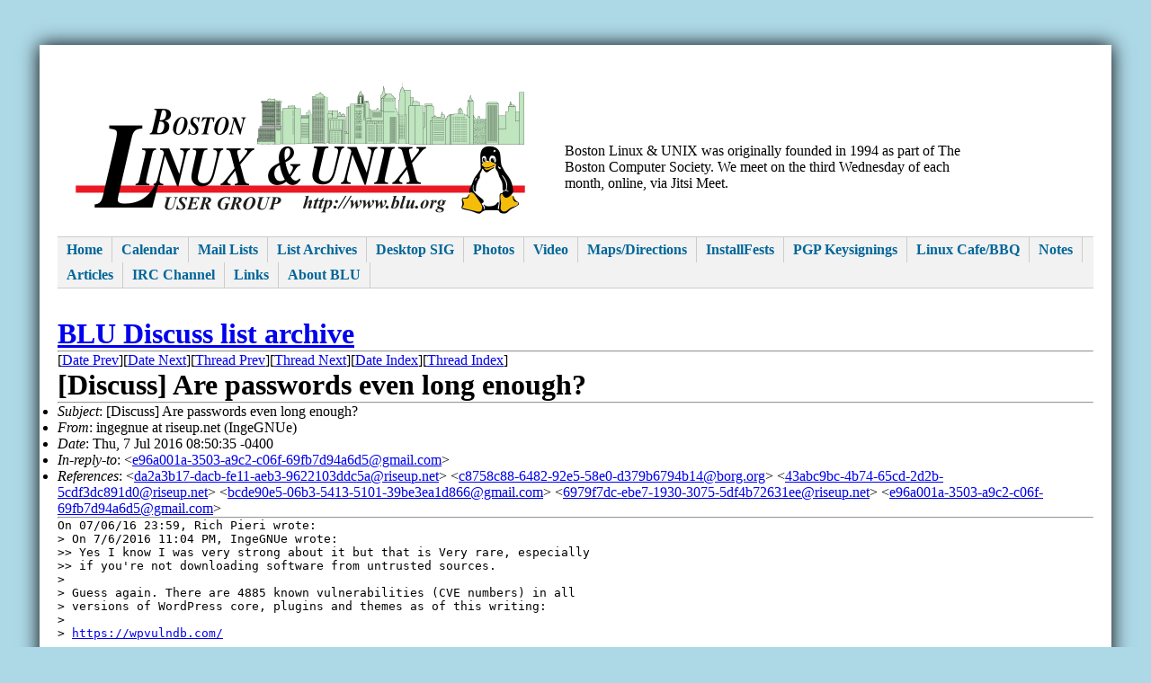

--- FILE ---
content_type: text/html; charset=UTF-8
request_url: https://blu.org/mhonarc/discuss/2016/07/msg00013.php
body_size: 11112
content:
<!-- MHonArc v2.6.18 -->
<!--X-Subject: [Discuss] Are passwords even long enough? -->
<!--X-From-R13: vatrtahr ng evfrhc.arg (WatrU@Gr) -->
<!--X-Date: Thu, 7 Jul 2016 08:50:35 &#45;0400 -->
<!--X-Message-Id: a64384cd&#45;0d87&#45;3c1b&#45;540a&#45;19a52706d7a5@riseup.net -->
<!--X-Content-Type: text/plain -->
<!--X-Reference: da2a3b17&#45;dacb&#45;fe11&#45;aeb3&#45;9622103ddc5a@riseup.net -->
<!--X-Reference: c8758c88&#45;6482&#45;92e5&#45;58e0&#45;d379b6794b14@borg.org -->
<!--X-Reference: 43abc9bc&#45;4b74&#45;65cd&#45;2d2b&#45;5cdf3dc891d0@riseup.net -->
<!--X-Reference: bcde90e5&#45;06b3&#45;5413&#45;5101&#45;39be3ea1d866@gmail.com -->
<!--X-Reference: 6979f7dc&#45;ebe7&#45;1930&#45;3075&#45;5df4b72631ee@riseup.net -->
<!--X-Reference: e96a001a&#45;3503&#45;a9c2&#45;c06f&#45;69fb7d94a6d5@gmail.com -->
<!--X-Head-End-->
<!DOCTYPE html>
<html>
<head>
<title>BLU Discuss list archive</title>
<link type="text/css" rel="stylesheet" media="all" href="/style.rel.css" />
</head>
<body>
<div id="page-wrap">
<table width="90%" border="0" cellspacing="20" cellpadding="0">
<tr>
<td align="left" valign="bottom"><img src="/images/blu-logo.2025-10-31.500x149.png" /></td>
<td>&nbsp;</td>
<td align="left" valign="bottom">

<p>
Boston Linux &amp; UNIX was originally founded in 1994 as part of The Boston Computer Society.  We meet on the third Wednesday of each month,
<!-- at the Massachusetts Institute of Technology, in Building E51. -->
online, via Jitsi Meet.
</p>

</td>
</tr>
</table>

<ul id="nav">
								<li><a href="/">Home
</a></li>
											<li><a href="/cgi-bin/calendar">Calendar
</a></li>
											<li><a target="_blank" href="https://lists.blu.org/mailman/listinfo">
			Mail Lists
</a></li>
											<li><a href="/mhonarc/discuss/">List Archives
</a></li>
											<li><a href="/desktop/">Desktop SIG
</a></li>
											<li><a target="_blank" href="https://www.flickr.com/photos/blu_org/collections/72157600958893979/">
			Photos
</a></li>
											<li><a href="/video/">Video
</a></li>
											<li><a href="/directions/">Maps/Directions
</a></li>
											<li><a href="/installfests/">InstallFests
</a></li>
											<li><a href="/keysignings/">PGP Keysignings
</a></li>
											<li><a href="/linuxcafe/">Linux Cafe/BBQ
</a></li>
											<li><a href="/meetings/">Notes
</a></li>
											<li><a href="/articles/">Articles
</a></li>
											<li><a href="/irclog/">IRC Channel
</a></li>
											<li><a href="/links/">Links
</a></li>
											<li><a href="/about_blu/">About BLU
</a></li>
			</ul>
<div id="main-content">
<h1><a href="../../">BLU Discuss list archive</a></h1>

<!--X-Body-Begin-->
<!--X-User-Header-->
<!--X-User-Header-End-->
<!--X-TopPNI-->
<hr>
[<a href="msg00012.php">Date Prev</a>][<a href="msg00014.php">Date Next</a>][<a href="msg00012.php">Thread Prev</a>][<a href="msg00014.php">Thread Next</a>][<a href="maillist.php#00013">Date Index</a>][<a href="threads.php#00013">Thread Index</a>]
<!--X-TopPNI-End-->
<!--X-MsgBody-->
<!--X-Subject-Header-Begin-->
<h1>[Discuss] Are passwords even long enough?</h1>
<hr>
<!--X-Subject-Header-End-->
<!--X-Head-of-Message-->
<ul>
<li><em>Subject</em>: [Discuss] Are passwords even long enough?</li>
<li><em>From</em>: ingegnue at riseup.net (IngeGNUe)</li>
<li><em>Date</em>: Thu, 7 Jul 2016 08:50:35 -0400</li>
<li><em>In-reply-to</em>: &lt;<a href="msg00012.php">e96a001a-3503-a9c2-c06f-69fb7d94a6d5@gmail.com</a>&gt;</li>
<li><em>References</em>: &lt;<a href="msg00000.php">da2a3b17-dacb-fe11-aeb3-9622103ddc5a@riseup.net</a>&gt; &lt;<a href="msg00005.php">c8758c88-6482-92e5-58e0-d379b6794b14@borg.org</a>&gt; &lt;<a href="msg00008.php">43abc9bc-4b74-65cd-2d2b-5cdf3dc891d0@riseup.net</a>&gt; &lt;<a href="msg00009.php">bcde90e5-06b3-5413-5101-39be3ea1d866@gmail.com</a>&gt; &lt;<a href="msg00010.php">6979f7dc-ebe7-1930-3075-5df4b72631ee@riseup.net</a>&gt; &lt;<a href="msg00012.php">e96a001a-3503-a9c2-c06f-69fb7d94a6d5@gmail.com</a>&gt;</li>
</ul>
<!--X-Head-of-Message-End-->
<!--X-Head-Body-Sep-Begin-->
<hr>
<!--X-Head-Body-Sep-End-->
<!--X-Body-of-Message-->
<pre>On 07/06/16 23:59, Rich Pieri wrote:
&gt; On 7/6/2016 11:04 PM, IngeGNUe wrote:
&gt;&gt; Yes I know I was very strong about it but that is Very rare, especially
&gt;&gt; if you're not downloading software from untrusted sources.
&gt; 
&gt; Guess again. There are 4885 known vulnerabilities (CVE numbers) in all
&gt; versions of WordPress core, plugins and themes as of this writing:
&gt; 
&gt; <a  rel="nofollow" href="https://wpvulndb.com/">https://wpvulndb.com/</a>

Now, now, we're moving the goal post. First it was spyware, then it was
malware in general, and now vulnerabilities? These are all distinct
categories.

&gt; 
&gt; That's worse than Microsoft's track record of 4399 CVE numbers for all
&gt; of their products since 1999:
&gt; 
&gt; <a  rel="nofollow" href="https://www.cvedetails.com/vendor/26/Microsoft.html">https://www.cvedetails.com/vendor/26/Microsoft.html</a>
&gt; 
&gt;&gt; I doubt it. I don't do this. (Unless Google Apps are *by definition* a
&gt;&gt; federated service.)
&gt; 
&gt; Single sign-on is a subset of federated identity, so yes, Google's
&gt; authentication is a federated identity service by definition.
&gt; 

I'm having trouble understanding yet why it would be a risk for
passwords as long as the federation remains within Google Apps (Drive,
YouTube, Docs, Mail, the whole potato)

</pre>
<!--X-Body-of-Message-End-->
<!--X-MsgBody-End-->
<!--X-Follow-Ups-->
<hr>
<ul><li><strong>Follow-Ups</strong>:
<ul>
<li><strong><a name="00014" href="msg00014.php">[Discuss] Are passwords even long enough?</a></strong>
<ul><li><em>From:</em> richard.pieri at gmail.com (Rich Pieri)</li></ul></li>
</ul></li></ul>
<!--X-Follow-Ups-End-->
<!--X-References-->
<ul><li><strong>References</strong>:
<ul>
<li><strong><a name="00000" href="msg00000.php">[Discuss] Are passwords even long enough?</a></strong>
<ul><li><em>From:</em> ingegnue at riseup.net (IngeGNUe)</li></ul></li>
<li><strong><a name="00005" href="msg00005.php">[Discuss] Are passwords even long enough?</a></strong>
<ul><li><em>From:</em> kentborg at borg.org (Kent Borg)</li></ul></li>
<li><strong><a name="00008" href="msg00008.php">[Discuss] Are passwords even long enough?</a></strong>
<ul><li><em>From:</em> ingegnue at riseup.net (IngeGNUe)</li></ul></li>
<li><strong><a name="00009" href="msg00009.php">[Discuss] Are passwords even long enough?</a></strong>
<ul><li><em>From:</em> richard.pieri at gmail.com (Rich Pieri)</li></ul></li>
<li><strong><a name="00010" href="msg00010.php">[Discuss] Are passwords even long enough?</a></strong>
<ul><li><em>From:</em> ingegnue at riseup.net (IngeGNUe)</li></ul></li>
<li><strong><a name="00012" href="msg00012.php">[Discuss] Are passwords even long enough?</a></strong>
<ul><li><em>From:</em> richard.pieri at gmail.com (Rich Pieri)</li></ul></li>
</ul></li></ul>
<!--X-References-End-->
<!--X-BotPNI-->
<ul>
<li>Prev by Date:
<strong><a href="msg00012.php">[Discuss] Are passwords even long enough?</a></strong>
</li>
<li>Next by Date:
<strong><a href="msg00014.php">[Discuss] Are passwords even long enough?</a></strong>
</li>
<li>Previous by thread:
<strong><a href="msg00012.php">[Discuss] Are passwords even long enough?</a></strong>
</li>
<li>Next by thread:
<strong><a href="msg00014.php">[Discuss] Are passwords even long enough?</a></strong>
</li>
<li>Index(es):
<ul>
<li><a href="maillist.php#00013"><strong>Date</strong></a></li>
<li><a href="threads.php#00013"><strong>Thread</strong></a></li>
</ul>
</li>
</ul>

<!--X-BotPNI-End-->
<!--X-User-Footer-->
<!--X-User-Footer-End-->
</div>
</div>

<hr />

<p>
<a href="https://validator.w3.org/check/referer"><img border="0"
	src="https://www.w3.org/Icons/valid-xhtml10"
	alt="Valid HTML 4.01!" height="31" width="88" /></a>
<a href="https://jigsaw.w3.org/css-validator/">

<img style="border:0;width:88px;height:31px"
       src="https://jigsaw.w3.org/css-validator/images/vcss" 
       alt="Valid CSS!" /> 
</a>
</p>

<hr />
<form action="https://www.paypal.com/cgi-bin/webscr" method="post">
<input type="hidden" name="cmd" value="_s-xclick">
<input type="hidden" name="encrypted" value="-----BEGIN [base64]/[base64]/R4qhWfMEE3R8lplWgoCFpV64v7G5bXZ0iHZV1FEonl5mEDhL3gE88FxHvLDxfb5pgIfEefV7hsYEtnD3RpUNMGHkeQOj8fs6U/[base64]/ETMS1ycjtkpkvjXZe9k+6CieLuLsPumsJ7QC1odNz3sJiCbs2wC0nLE0uLGaEtXynIgRqIddYCHx88pb5HTXv4SZeuv0Rqq4+axW9PLAAATU8w04qqjaSXgbGLP3NmohqM6bV9kZZwZLR/klDaQGo1u9uDb9lr4Yn+rBQIDAQABo4HuMIHrMB0GA1UdDgQWBBSWn3y7xm8XvVk/UtcKG+wQ1mSUazCBuwYDVR0jBIGzMIGwgBSWn3y7xm8XvVk/[base64]/zANBgkqhkiG9w0BAQUFAAOBgQCBXzpWmoBa5e9fo6ujionW1hUhPkOBakTr3YCDjbYfvJEiv/2P+IobhOGJr85+XHhN0v4gUkEDI8r2/rNk1m0GA8HKddvTjyGw/XqXa+LSTlDYkqI8OwR8GEYj4efEtcRpRYBxV8KxAW93YDWzFGvruKnnLbDAF6VR5w/[base64]/9I+2aI+1SjbV7s577iZda6A9xN0mq51nFP2ZNH1X+7M/nvT1ae9jKBH/wPZFtOx3Z/UfkmV7yfJUZjaJ9IfxBVmPyMMSgNJe5PZnTyGOxNSnXHyS0ScU4lenWU/rk1CRzkRRvTghDfO6kNvxGdy/XFcHZgLZ4hj2cNw==-----END PKCS7-----
">
<input type="image" src="https://www.paypalobjects.com/en_US/i/btn/btn_donateCC_LG.gif" border="0" name="submit" alt="PayPal - The safer, easier way to pay online!">
<img alt="" border="0" src="https://www.paypalobjects.com/en_US/i/scr/pixel.gif" width="1" height="1">
</form>
<hr />
<address>
Boston Linux &amp; Unix / webmaster&#064;blu.org
</address>

</body>
</html>
